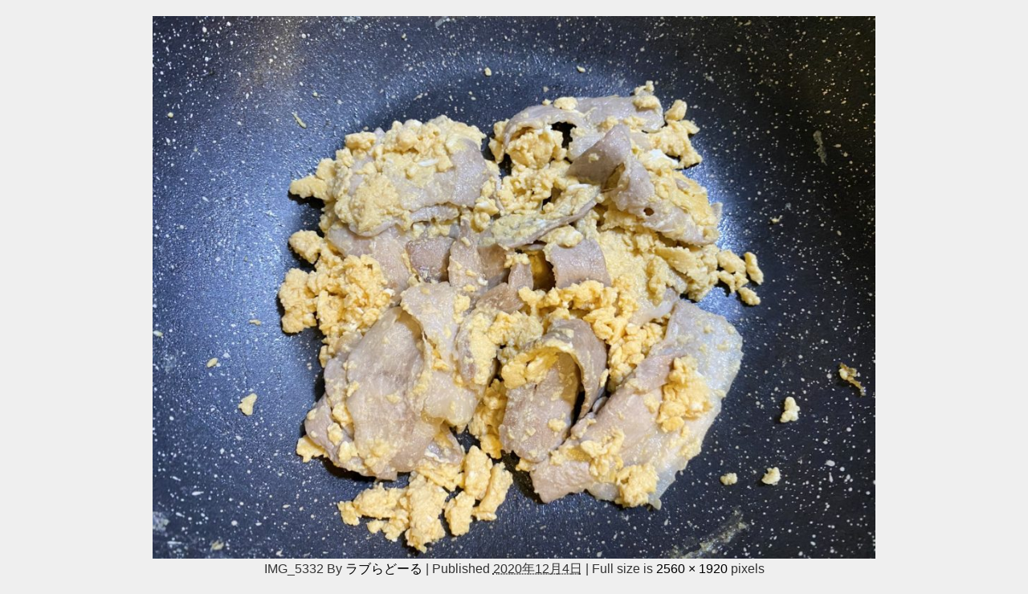

--- FILE ---
content_type: text/html; charset=UTF-8
request_url: https://365labo.com/nikurecipe/butabara-tamago-goamaabura/attachment/img_5332/
body_size: 7729
content:
<!DOCTYPE html>
<html lang="ja">
<head>
<meta charset="utf-8">
<meta http-equiv="X-UA-Compatible" content="IE=edge">
<meta name="viewport" content="width=device-width, initial-scale=1" />

<meta name="description" content="">
<meta name="thumbnail" content="https://365labo.com/wp-content/themes/diver/images/noimage.gif" /><meta name="robots" content="follow, noindex">
<!-- Diver OGP -->
<meta property="og:locale" content="ja_JP" />
<meta property="og:title" content="IMG_5332" />
<meta property="og:description" content="" />
<meta property="og:type" content="article" />
<meta property="og:url" content="https://365labo.com/nikurecipe/butabara-tamago-goamaabura/attachment/img_5332/" />
<meta property="og:image" content="" />
<meta property="og:site_name" content="おうち時間のヒント@365LABO" />
<meta name="twitter:card" content="summary_large_image" />
<meta name="twitter:title" content="IMG_5332" />
<meta name="twitter:url" content="https://365labo.com/nikurecipe/butabara-tamago-goamaabura/attachment/img_5332/" />
<meta name="twitter:description" content="" />
<meta name="twitter:image" content="" />
<!-- / Diver OGP -->
<link rel="canonical" href="https://365labo.com/nikurecipe/butabara-tamago-goamaabura/attachment/img_5332/">
<link rel="shortcut icon" href="">
<!--[if IE]>
		<link rel="shortcut icon" href="">
<![endif]-->
<link rel="apple-touch-icon" href="" />

		<!-- All in One SEO 4.2.8 - aioseo.com -->
		<title>IMG_5332 | おうち時間のヒント@365LABO</title>
		<meta name="robots" content="max-image-preview:large" />
		<link rel="canonical" href="https://365labo.com/nikurecipe/butabara-tamago-goamaabura/attachment/img_5332/" />
		<meta name="generator" content="All in One SEO (AIOSEO) 4.2.8 " />
		<meta property="og:locale" content="ja_JP" />
		<meta property="og:site_name" content="365LABO@ラブらどーる" />
		<meta property="og:type" content="article" />
		<meta property="og:title" content="IMG_5332 | おうち時間のヒント@365LABO" />
		<meta property="og:url" content="https://365labo.com/nikurecipe/butabara-tamago-goamaabura/attachment/img_5332/" />
		<meta property="article:published_time" content="2020-12-04T02:48:03+00:00" />
		<meta property="article:modified_time" content="2020-12-04T02:48:03+00:00" />
		<meta name="twitter:card" content="summary_large_image" />
		<meta name="twitter:site" content="@365LaBo" />
		<meta name="twitter:title" content="IMG_5332 | おうち時間のヒント@365LABO" />
		<meta name="twitter:creator" content="@365LaBo" />
		<script type="application/ld+json" class="aioseo-schema">
			{"@context":"https:\/\/schema.org","@graph":[{"@type":"BreadcrumbList","@id":"https:\/\/365labo.com\/nikurecipe\/butabara-tamago-goamaabura\/attachment\/img_5332\/#breadcrumblist","itemListElement":[{"@type":"ListItem","@id":"https:\/\/365labo.com\/#listItem","position":1,"item":{"@type":"WebPage","@id":"https:\/\/365labo.com\/","name":"\u30db\u30fc\u30e0","description":"\uff13\uff10\u4ee3\u5171\u50cd\u304d\u592b\u5a66\u300c\u304a\u3046\u3061\u6642\u9593\u300d\u306e\u30e2\u30ce\u30fb\u30b3\u30c8\u306b\u3064\u3044\u3066\u306e\u767a\u4fe1","url":"https:\/\/365labo.com\/"},"nextItem":"https:\/\/365labo.com\/nikurecipe\/butabara-tamago-goamaabura\/attachment\/img_5332\/#listItem"},{"@type":"ListItem","@id":"https:\/\/365labo.com\/nikurecipe\/butabara-tamago-goamaabura\/attachment\/img_5332\/#listItem","position":2,"item":{"@type":"WebPage","@id":"https:\/\/365labo.com\/nikurecipe\/butabara-tamago-goamaabura\/attachment\/img_5332\/","name":"IMG_5332","url":"https:\/\/365labo.com\/nikurecipe\/butabara-tamago-goamaabura\/attachment\/img_5332\/"},"previousItem":"https:\/\/365labo.com\/#listItem"}]},{"@type":"ItemPage","@id":"https:\/\/365labo.com\/nikurecipe\/butabara-tamago-goamaabura\/attachment\/img_5332\/#itempage","url":"https:\/\/365labo.com\/nikurecipe\/butabara-tamago-goamaabura\/attachment\/img_5332\/","name":"IMG_5332 | \u304a\u3046\u3061\u6642\u9593\u306e\u30d2\u30f3\u30c8@365LABO","inLanguage":"ja","isPartOf":{"@id":"https:\/\/365labo.com\/#website"},"breadcrumb":{"@id":"https:\/\/365labo.com\/nikurecipe\/butabara-tamago-goamaabura\/attachment\/img_5332\/#breadcrumblist"},"author":"https:\/\/365labo.com\/author\/otsudesune\/#author","creator":"https:\/\/365labo.com\/author\/otsudesune\/#author","datePublished":"2020-12-04T02:48:03+09:00","dateModified":"2020-12-04T02:48:03+09:00"},{"@type":"Person","@id":"https:\/\/365labo.com\/#person","name":"\u30e9\u30d6\u3089\u3069\u30fc\u308b","image":{"@type":"ImageObject","@id":"https:\/\/365labo.com\/nikurecipe\/butabara-tamago-goamaabura\/attachment\/img_5332\/#personImage","url":"https:\/\/365labo.com\/wp-content\/uploads\/2020\/05\/06db61fe5c4bc974edb62166d2c0762c-150x150.jpeg","width":96,"height":96,"caption":"\u30e9\u30d6\u3089\u3069\u30fc\u308b"},"sameAs":["https:\/\/twitter.com\/365labo"]},{"@type":"WebSite","@id":"https:\/\/365labo.com\/#website","url":"https:\/\/365labo.com\/","name":"\u304a\u3046\u3061\u6642\u9593\u306e\u30d2\u30f3\u30c8@365LABO","description":"\uff13\uff10\u4ee3\u5171\u50cd\u304d\u592b\u5a66\u300c\u304a\u3046\u3061\u6642\u9593\u300d\u306e\u30e2\u30ce\u30fb\u30b3\u30c8\u306b\u3064\u3044\u3066\u306e\u767a\u4fe1","inLanguage":"ja","publisher":{"@id":"https:\/\/365labo.com\/#person"}}]}
		</script>
		<script type="text/javascript" >
			window.ga=window.ga||function(){(ga.q=ga.q||[]).push(arguments)};ga.l=+new Date;
			ga('create', "UA-167603358-1", 'auto');
			ga('send', 'pageview');
		</script>
		<script async src="https://www.google-analytics.com/analytics.js"></script>
		<!-- All in One SEO -->

<link rel='dns-prefetch' href='//cdnjs.cloudflare.com' />
<link rel='dns-prefetch' href='//s.w.org' />
<link rel="alternate" type="application/rss+xml" title="おうち時間のヒント@365LABO &raquo; フィード" href="https://365labo.com/feed/" />
<link rel="alternate" type="application/rss+xml" title="おうち時間のヒント@365LABO &raquo; コメントフィード" href="https://365labo.com/comments/feed/" />
<link rel="alternate" type="application/rss+xml" title="おうち時間のヒント@365LABO &raquo; IMG_5332 のコメントのフィード" href="https://365labo.com/nikurecipe/butabara-tamago-goamaabura/attachment/img_5332/feed/" />
<link rel='stylesheet'   href='https://365labo.com/wp-includes/css/dist/block-library/style.min.css?ver=5.8.12&#038;theme=4.7.5'  media='all'>
<link rel='stylesheet'   href='https://365labo.com/wp-content/plugins/contact-form-7/includes/css/styles.css?ver=5.4.2&#038;theme=4.7.5'  media='all'>
<link rel='stylesheet'   href='https://365labo.com/wp-content/plugins/table-of-contents-plus/screen.min.css?ver=2212&#038;theme=4.7.5'  media='all'>
<link rel='stylesheet'   href='https://365labo.com/wp-content/plugins/wp-user-avatar/assets/css/frontend.min.css?ver=4.5.2&#038;theme=4.7.5'  media='all'>
<link rel='stylesheet'   href='https://365labo.com/wp-content/plugins/wp-user-avatar/assets/flatpickr/flatpickr.min.css?ver=4.5.2&#038;theme=4.7.5'  media='all'>
<link rel='stylesheet'   href='https://365labo.com/wp-content/plugins/wp-user-avatar/assets/select2/select2.min.css?ver=5.8.12&#038;theme=4.7.5'  media='all'>
<link rel='stylesheet'   href='https://365labo.com/wp-content/themes/diver/style.min.css?ver=5.8.12&#038;theme=4.7.5'  media='all'>
<link rel='stylesheet'   href='https://365labo.com/wp-content/themes/diver/style.css?theme=4.7.5'  media='all'>
<link rel='stylesheet'   href='https://365labo.com/wp-content/themes/diver/lib/functions/editor/gutenberg/blocks.min.css?ver=5.8.12&#038;theme=4.7.5'  media='all'>
<link rel='stylesheet'   href='https://cdnjs.cloudflare.com/ajax/libs/Swiper/4.5.0/css/swiper.min.css'  media='all'>
<script src='https://365labo.com/wp-includes/js/jquery/jquery.min.js?ver=3.6.0&#038;theme=4.7.5' id='jquery-core-js'></script>
<script src='https://365labo.com/wp-includes/js/jquery/jquery-migrate.min.js?ver=3.3.2&#038;theme=4.7.5' id='jquery-migrate-js'></script>
<script src='https://365labo.com/wp-content/plugins/wp-user-avatar/assets/flatpickr/flatpickr.min.js?ver=4.5.2&#038;theme=4.7.5' id='ppress-flatpickr-js'></script>
<script src='https://365labo.com/wp-content/plugins/wp-user-avatar/assets/select2/select2.min.js?ver=4.5.2&#038;theme=4.7.5' id='ppress-select2-js'></script>
<link rel="https://api.w.org/" href="https://365labo.com/wp-json/" /><link rel="alternate" type="application/json" href="https://365labo.com/wp-json/wp/v2/media/8236" /><link rel="EditURI" type="application/rsd+xml" title="RSD" href="https://365labo.com/xmlrpc.php?rsd" />
<link rel="wlwmanifest" type="application/wlwmanifest+xml" href="https://365labo.com/wp-includes/wlwmanifest.xml" /> 
<meta name="generator" content="WordPress 5.8.12" />
<link rel='shortlink' href='https://365labo.com/?p=8236' />
<link rel="alternate" type="application/json+oembed" href="https://365labo.com/wp-json/oembed/1.0/embed?url=https%3A%2F%2F365labo.com%2Fnikurecipe%2Fbutabara-tamago-goamaabura%2Fattachment%2Fimg_5332%2F" />
<link rel="alternate" type="text/xml+oembed" href="https://365labo.com/wp-json/oembed/1.0/embed?url=https%3A%2F%2F365labo.com%2Fnikurecipe%2Fbutabara-tamago-goamaabura%2Fattachment%2Fimg_5332%2F&#038;format=xml" />
<script type="application/ld+json">{
              "@context" : "http://schema.org",
              "@type" : "Article",
              "mainEntityOfPage":{ 
                    "@type":"WebPage", 
                    "@id":"https://365labo.com/nikurecipe/butabara-tamago-goamaabura/attachment/img_5332/" 
                  }, 
              "headline" : "IMG_5332",
              "author" : {
                   "@type" : "Person",
                   "name" : "ラブらどーる"
                   },
              "datePublished" : "2020-12-04T11:48:03+0900",
              "dateModified" : "2020-12-04T11:48:03+0900",
              "image" : {
                   "@type" : "ImageObject",
                   "url" : "https://365labo.com/wp-content/uploads/2020/12/IMG_5332-scaled.jpg",
                   "width" : "2560",
                   "height" : "1920"
                   },
              "articleSection" : "",
              "url" : "https://365labo.com/nikurecipe/butabara-tamago-goamaabura/attachment/img_5332/",
              "publisher" : {
                   "@type" : "Organization",
                   "name" : "おうち時間のヒント@365LABO",
                "logo" : {
                     "@type" : "ImageObject",
                     "url" : "https://365labo.com/wp-content/themes/diver/images/logo.png"}
                },
                "description" : ""}</script><style>body{background-image:url()}</style><style>#onlynav ul ul,#nav_fixed #nav ul ul,.header-logo #nav ul ul{visibility:hidden;opacity:0;transition:.2s ease-in-out;transform:translateY(10px)}#onlynav ul ul ul,#nav_fixed #nav ul ul ul,.header-logo #nav ul ul ul{transform:translateX(-20px) translateY(0)}#onlynav ul li:hover>ul,#nav_fixed #nav ul li:hover>ul,.header-logo #nav ul li:hover>ul{visibility:visible;opacity:1;transform:translateY(0)}#onlynav ul ul li:hover>ul,#nav_fixed #nav ul ul li:hover>ul,.header-logo #nav ul ul li:hover>ul{transform:translateX(0) translateY(0)}</style><style>body{background-color:#efefef;color:#333}.header-wrap,#header ul.sub-menu,#header ul.children,#scrollnav,.description_sp{background:#fff;color:#333}.header-wrap a,#scrollnav a,div.logo_title{color:#333}.drawer-nav-btn span{background-color:#333}.drawer-nav-btn:before,.drawer-nav-btn:after{border-color:#333}#scrollnav ul li a{background:#f3f3f3;color:#333}.header-wrap,#header ul.sub-menu,#header ul.children,#scrollnav,.description_sp,.post-box-contents,#main-wrap #pickup_posts_container img,.hentry,#single-main .post-sub,.navigation,.single_thumbnail,.in_loop,#breadcrumb,.pickup-cat-list,.maintop-widget,.mainbottom-widget,#share_plz,.sticky-post-box,.catpage_content_wrap,.cat-post-main,#sidebar .widget,#onlynav,#onlynav ul ul,#bigfooter,#footer,#nav_fixed.fixed,#nav_fixed #nav ul ul,.header_small_menu,.content,#footer_sticky_menu,.footermenu_col,a.page-numbers,#scrollnav{background:#fff;color:#333}#onlynav ul li a{color:#333}.pagination .current{background:#abccdc;color:#fff}</style><style>@media screen and (min-width:1201px){#main-wrap,.header-wrap .header-logo,.header_small_content,.bigfooter_wrap,.footer_content,.container_top_widget,.container_bottom_widget{width:90%}}@media screen and (max-width:1200px){#main-wrap,.header-wrap .header-logo,.header_small_content,.bigfooter_wrap,.footer_content,.container_top_widget,.container_bottom_widget{width:96%}}@media screen and (max-width:768px){#main-wrap,.header-wrap .header-logo,.header_small_content,.bigfooter_wrap,.footer_content,.container_top_widget,.container_bottom_widget{width:100%}}@media screen and (min-width:960px){#sidebar{width:310px}}.grid_post_thumbnail .post_thumbnail_wrap::before,.post_thumbnail .post_thumbnail_wrap::before{content:none}.grid_post_thumbnail .post_thumbnail_wrap img,.post_thumbnail .post_thumbnail_wrap img{position:relative}.grid_post_thumbnail .post-box-thumbnail__wrap{height:170px}.post_thumbnail{height:}@media screen and (max-width:767px){.grid_post_thumbnail{height:}.post_thumbnail{height:}}@media screen and (max-width:599px){.grid_post_thumbnail{height:}.post_thumbnail{height:}}</style><style>@media screen and (min-width:1201px){#main-wrap{width:90%}}@media screen and (max-width:1200px){#main-wrap{width:96%}}</style><style type="text/css">.recentcomments a{display:inline !important;padding:0 !important;margin:0 !important;}</style><style type="text/css">.broken_link, a.broken_link {
	text-decoration: line-through;
}</style><link rel="icon" href="https://365labo.com/wp-content/uploads/2020/05/cropped-06db61fe5c4bc974edb62166d2c0762c-scaled-1-32x32.jpeg" sizes="32x32" />
<link rel="icon" href="https://365labo.com/wp-content/uploads/2020/05/cropped-06db61fe5c4bc974edb62166d2c0762c-scaled-1-192x192.jpeg" sizes="192x192" />
<link rel="apple-touch-icon" href="https://365labo.com/wp-content/uploads/2020/05/cropped-06db61fe5c4bc974edb62166d2c0762c-scaled-1-180x180.jpeg" />
<meta name="msapplication-TileImage" content="https://365labo.com/wp-content/uploads/2020/05/cropped-06db61fe5c4bc974edb62166d2c0762c-scaled-1-270x270.jpeg" />

<script src="https://www.youtube.com/iframe_api"></script>

<script async src="//pagead2.googlesyndication.com/pagead/js/adsbygoogle.js"></script>
</head>
<body itemscope="itemscope" itemtype="http://schema.org/WebPage" class="attachment attachment-template-default single single-attachment postid-8236 attachmentid-8236 attachment-jpeg wp-embed-responsive">

<div id="container">
<!-- header -->

<div id="main-wrap">
			<div id="content" role="main">

			
				
				<div id="attachment-post" style="text-align: center;">
	
						<p class="attachment"><img width="900" height="675" src="https://365labo.com/wp-content/uploads/2020/12/IMG_5332-scaled.jpg" class="attachment-900x900 size-900x900" alt="" loading="lazy" srcset="https://365labo.com/wp-content/uploads/2020/12/IMG_5332-scaled.jpg 2560w, https://365labo.com/wp-content/uploads/2020/12/IMG_5332-300x225.jpg 300w, https://365labo.com/wp-content/uploads/2020/12/IMG_5332-1024x768.jpg 1024w, https://365labo.com/wp-content/uploads/2020/12/IMG_5332-557x418.jpg 557w, https://365labo.com/wp-content/uploads/2020/12/IMG_5332-768x576.jpg 768w, https://365labo.com/wp-content/uploads/2020/12/IMG_5332-1536x1152.jpg 1536w, https://365labo.com/wp-content/uploads/2020/12/IMG_5332-2048x1536.jpg 2048w" sizes="(max-width: 900px) 100vw, 900px" /></p>

					<div class="entry-meta">
						<span class="entry-title">IMG_5332</span>
						<span class="meta-prep meta-prep-author">By</span> <span class="author vcard"><a class="url fn n" href="https://365labo.com/author/otsudesune/" title="View all posts by ラブらどーる" rel="author">ラブらどーる</a></span>						<span class="meta-sep">|</span>
						<span class="meta-prep meta-prep-entry-date">Published</span> <span class="entry-date"><abbr class="published" title="11:48 AM">2020年12月4日</abbr></span> <span class="meta-sep">|</span> Full size is <a href="https://365labo.com/wp-content/uploads/2020/12/IMG_5332-scaled.jpg" title="Link to full-size image">2560 &times; 1920</a> pixels											</div>
					<div class="entry-content">
						<div class="entry-attachment">

						</div>


					</div>
				</div>

	</div>
</div>
				</div>
		<!-- /container -->
		
		<style>.grid_post-box{width:50%}</style><style>@media screen and (max-width:599px){.grid_post-box{width:50%!important}}</style><style>.header-wrap .header-logo{display:block}.header_small_menu .header_small_menu_right{display:none}.header_small_menu #description{float:none;text-align:center}.header-wrap #logo,.nav_inleft_wrap,.header-wrap .header-logo #nav{text-align:center;display:block}.nav_inleft{text-align:center;margin:0 auto}.header-wrap .header-logo #nav ul{float:none}#header .header-wrap .menu{display:inline-block}.header-logo .nav_in_btn{display:none}@media screen and (min-width:769px){#logo img{height:60px;margin:.5em}}</style><style>.newlabel{display:inline-block;position:absolute;margin:0;text-align:center;font-size:13px;color:#fff;font-size:13px;background:#f66;top:0}.newlabel span{color:#fff;background:#f66}.pickup-cat-img .newlabel::before{content:"";top:0;left:0;border-bottom:40px solid transparent;border-left:40px solid #f66;position:absolute}.pickup-cat-img .newlabel span{font-size:11px;display:block;top:6px;transform:rotate(-45deg);left:0;position:absolute;z-index:101;background:0 0}@media screen and (max-width:768px){.newlabel span{font-size:.6em}}</style><style>.post-box-contents .newlabel{top:-8px;left:12px;padding:10px 0 7px;width:40px;text-align:center;border-radius:2px 0 0 0;box-shadow:4px 10px 25px 1px rgba(0,0,0,.3)}.post-box-contents .newlabel:before{position:absolute;content:'';top:0;right:-6px;border:0;border-bottom:solid 8px #666;border-right:solid 6px transparent}.post-box-contents .newlabel:after{content:'';position:absolute;left:0;bottom:-10px;height:10px;width:0;border-left:20px solid transparent;border-right:20px solid transparent;border-top:10px solid #f66}@media screen and (max-width:768px){.post-box-contents .newlabel{padding:5px 0;width:30px}.post-box-contents .newlabel:after{border-left:15px solid transparent;border-right:15px solid transparent}.post-box-contents .newlabel{left:6px}}</style><style>@media screen and (min-width:560px){.grid_post-box:hover .grid_post_thumbnail img,.post-box:hover .post_thumbnail img{opacity:.5}}</style><style>#page-top a{background:rgba(0,0,0,.6);color:#fff}</style><style>.wpp-list li:nth-child(1):after,.diver_popular_posts li.widget_post_list:nth-child(1):after{background:rgb(255,230,88)}.wpp-list li:nth-child(2):after,.diver_popular_posts li.widget_post_list:nth-child(2):after{background:#ccc}.wpp-list li:nth-child(3):after,.diver_popular_posts li.widget_post_list:nth-child(3):after{background:rgba(255,121,37,.8)}.wpp-list li:after{content:counter(wpp-ranking,decimal);counter-increment:wpp-ranking}.diver_popular_posts li.widget_post_list:after{content:counter(dpp-ranking,decimal);counter-increment:dpp-ranking}.wpp-list li:after,.diver_popular_posts li.widget_post_list:after{line-height:1;position:absolute;padding:3px 6px;left:4px;top:4px;background:#313131;color:#fff;font-size:1em;border-radius:50%;font-weight:bold;z-index:}</style><style>h2{color:#fff}h3{color:#333;border:0}h4{color:#666}h5{color:#fff}</style><style>.content h2{background:#607d8b;border-radius:3px}</style><style>.content h3{border-bottom:2px solid #333;background:#fff;border-radius:0}</style><style>.content h4{padding-left:30px;border-bottom:2px solid #666;border-radius:0}.content h4::after{position:absolute;top:.8em;left:.4em;z-index:2;content:'';width:10px;height:10px;background-color:#666;-webkit-transform:rotate(45deg);transform:rotate(45deg)}</style><style>.wrap-post-title,.wrap-post-title a{color:#333}</style><style>.wrap-post-title,.widget .wrap-post-title{background:#fff}</style><style>.widgettitle{color:#000}</style><style>.widgettitle{padding:8px 25px;background:#38f4f4;margin-right:-20px;margin-left:-20px;box-shadow:0 1px 3px #777;border-radius:0}.widgettitle:after,.widgettitle:before{content:"";position:absolute;top:100%;height:0;width:0;border:5px solid transparent;border-top:5px solid #666}.widgettitle:after{left:0;border-right:5px solid #666}.widgettitle:before{right:0;border-left:5px solid #666}</style><style>.content{font-size:17px;line-height:1.8}.content p{padding:0 0 1em}.content ul,.content ol,.content table,.content dl{margin-bottom:1em}.single_thumbnail img{max-height:500px}@media screen and (max-width:768px){.content{font-size:16px}}</style><style>.diver_firstview_simple.stripe.length{background-image:linear-gradient(-90deg,transparent 25%,#fff 25%,#fff 50%,transparent 50%,transparent 75%,#fff 75%,#fff);background-size:80px 50px}.diver_firstview_simple.stripe.slant{background-image:linear-gradient(-45deg,transparent 25%,#fff 25%,#fff 50%,transparent 50%,transparent 75%,#fff 75%,#fff);background-size:50px 50px}.diver_firstview_simple.stripe.vertical{background-image:linear-gradient(0deg,transparent 25%,#fff 25%,#fff 50%,transparent 50%,transparent 75%,#fff 75%,#fff);background-size:50px 80px}.diver_firstview_simple.dot{background-image:radial-gradient(#fff 20%,transparent 0),radial-gradient(#fff 20%,transparent 0);background-position:0 0,10px 10px;background-size:20px 20px}.diver_firstview_simple.tile.length,.diver_firstview_simple.tile.vertical{background-image:linear-gradient(45deg,#fff 25%,transparent 25%,transparent 75%,#fff 75%,#fff),linear-gradient(45deg,#fff 25%,transparent 25%,transparent 75%,#fff 75%,#fff);background-position:5px 5px,40px 40px;background-size:70px 70px}.diver_firstview_simple.tile.slant{background-image:linear-gradient(45deg,#fff 25%,transparent 25%,transparent 75%,#fff 75%,#fff),linear-gradient(-45deg,#fff 25%,transparent 25%,transparent 75%,#fff 75%,#fff);background-size:50px 50px;background-position:25px}.diver_firstview_simple.grad.length{background:linear-gradient(#fff,#fff)}.diver_firstview_simple.grad.vertical{background:linear-gradient(-90deg,#fff,#fff)}.diver_firstview_simple.grad.slant{background:linear-gradient(-45deg,#fff,#fff)}.single_thumbnail:before{content:'';background:inherit;-webkit-filter:grayscale(100%) blur(5px) brightness(.9);-moz-filter:grayscale(100%) blur(5px) brightness(.9);-o-filter:grayscale(100%) blur(5px) brightness(.9);-ms-filter:grayscale(100%) blur(5px) brightness(.9);filter:grayscale(100%) blur(5px) brightness(.9);position:absolute;top:-5px;left:-5px;right:-5px;bottom:-5px;z-index:-1}/****************************************

          カエレバ・ヨメレバ

		*****************************************/.cstmreba{width:98%;height:auto;margin:36px 0}.booklink-box,.kaerebalink-box,.tomarebalink-box{width:100%;background-color:#fff;overflow:hidden;box-sizing:border-box;padding:12px 8px;margin:1em 0;-webkit-box-shadow:0 0 5px rgba(0,0,0,.1);-moz-box-shadow:0 0 5px rgba(0,0,0,.1);box-shadow:0 0 5px rgba(0,0,0,.1)}.booklink-image,.kaerebalink-image,.tomarebalink-image{width:150px;float:left;margin:0 14px 0 0;text-align:center}.booklink-image a,.kaerebalink-image a,.tomarebalink-image a{width:100%;display:block}.booklink-image a img,.kaerebalink-image a img,.tomarebalink-image a img{margin:0;padding:0;text-align:center}.booklink-info,.kaerebalink-info,.tomarebalink-info{overflow:hidden;line-height:170%;color:#333}.booklink-info a,.kaerebalink-info a,.tomarebalink-info a{text-decoration:none}.booklink-name>a,.kaerebalink-name>a,.tomarebalink-name>a{border-bottom:1px dotted;color:#04c;font-size:16px}.booklink-name>a:hover,.kaerebalink-name>a:hover,.tomarebalink-name>a:hover{color:#722031}.booklink-powered-date,.kaerebalink-powered-date,.tomarebalink-powered-date{font-size:10px;line-height:150%}.booklink-powered-date a,.kaerebalink-powered-date a,.tomarebalink-powered-date a{border-bottom:1px dotted;color:#04c}.booklink-detail,.kaerebalink-detail,.tomarebalink-address{font-size:12px}.kaerebalink-link1 img,.booklink-link2 img,.tomarebalink-link1 img{display:none}.booklink-link2>div,.kaerebalink-link1>div,.tomarebalink-link1>div{float:left;width:32.33333%;margin:.5% 0;margin-right:1%}/***** ボタンデザインここから ******/.booklink-link2 a,.kaerebalink-link1 a,.tomarebalink-link1 a{width:100%;display:inline-block;text-align:center;font-size:.9em;line-height:2em;padding:3% 1%;margin:1px 0;border-radius:2px;color:#fff!important;box-shadow:0 2px 0 #ccc;background:#ccc;position:relative;transition:0s;font-weight:bold}.booklink-link2 a:hover,.kaerebalink-link1 a:hover,.tomarebalink-link1 a:hover{top:2px;box-shadow:none}.tomarebalink-link1 .shoplinkrakuten a{background:#76ae25}.tomarebalink-link1 .shoplinkjalan a{background:#ff7a15}.tomarebalink-link1 .shoplinkjtb a{background:#c81528}.tomarebalink-link1 .shoplinkknt a{background:#0b499d}.tomarebalink-link1 .shoplinkikyu a{background:#bf9500}.tomarebalink-link1 .shoplinkrurubu a{background:#006}.tomarebalink-link1 .shoplinkyahoo a{background:#f03}.kaerebalink-link1 .shoplinkyahoo a{background:#f03}.kaerebalink-link1 .shoplinkbellemaison a{background:#84be24}.kaerebalink-link1 .shoplinkcecile a{background:#8d124b}.kaerebalink-link1 .shoplinkkakakucom a{background:#314995}.booklink-link2 .shoplinkkindle a{background:#007dcd}.booklink-link2 .shoplinkrakukobo a{background:#d50000}.booklink-link2 .shoplinkbk1 a{background:#0085cd}.booklink-link2 .shoplinkehon a{background:#2a2c6d}.booklink-link2 .shoplinkkino a{background:#003e92}.booklink-link2 .shoplinktoshokan a{background:#333}.kaerebalink-link1 .shoplinkamazon a,.booklink-link2 .shoplinkamazon a{background:#FF9901}.kaerebalink-link1 .shoplinkrakuten a,.booklink-link2 .shoplinkrakuten a{background:#c20004}.kaerebalink-link1 .shoplinkseven a,.booklink-link2 .shoplinkseven a{background:#225496}/***** ボタンデザインここまで ******/.booklink-footer{clear:both}/***  解像度480px以下のスタイル ***/@media screen and (max-width:480px){.booklink-image,.kaerebalink-image,.tomarebalink-image{width:100%;float:none!important}.booklink-link2>div,.kaerebalink-link1>div,.tomarebalink-link1>div{width:49%;margin:.5%}.booklink-info,.kaerebalink-info,.tomarebalink-info{text-align:center;padding-bottom:1px}}/**** kaereba ****/</style><style>.nav_in_btn li.nav_in_btn_list_1 a{background:#fff;color:#fff}.nav_in_btn li.nav_in_btn_list_2 a{background:#fff;color:#fff}.nav_in_btn li.nav_in_btn_list_3 a{background:#fff;color:#fff}.nav_in_btn li.nav_in_btn_list_4 a{background:#fff;color:#fff}.nav_in_btn ul li{border-left:solid 1px #d4d4d4}.nav_in_btn ul li:last-child{border-right:solid 1px #d4d4d4}.nav_in_btn ul li i{font-size:30px}.d_sp .nav_in_btn ul li{width:100%}</style><link rel='stylesheet'   href='https://maxcdn.bootstrapcdn.com/font-awesome/4.7.0/css/font-awesome.min.css'  media='all'>
<link rel='stylesheet'   href='https://cdnjs.cloudflare.com/ajax/libs/lity/2.3.1/lity.min.css'  media='all'>
<link rel='stylesheet'   href='https://365labo.com/wp-content/themes/diver/lib/assets/prism/prism.css?theme=4.7.5'  media='all'>
<script src='https://365labo.com/wp-includes/js/dist/vendor/regenerator-runtime.min.js?ver=0.13.7&#038;theme=4.7.5' id='regenerator-runtime-js'></script>
<script src='https://365labo.com/wp-includes/js/dist/vendor/wp-polyfill.min.js?ver=3.15.0&#038;theme=4.7.5' id='wp-polyfill-js'></script>
<script type='text/javascript' id='contact-form-7-js-extra'>
/* <![CDATA[ */
var wpcf7 = {"api":{"root":"https:\/\/365labo.com\/wp-json\/","namespace":"contact-form-7\/v1"}};
/* ]]> */
</script>
<script src='https://365labo.com/wp-content/plugins/contact-form-7/includes/js/index.js?ver=5.4.2&#038;theme=4.7.5' id='contact-form-7-js'></script>
<script type='text/javascript' id='toc-front-js-extra'>
/* <![CDATA[ */
var tocplus = {"smooth_scroll":"1","visibility_show":"\u8868\u793a","visibility_hide":"\u975e\u8868\u793a","width":"Auto"};
/* ]]> */
</script>
<script src='https://365labo.com/wp-content/plugins/table-of-contents-plus/front.min.js?ver=2212&#038;theme=4.7.5' id='toc-front-js'></script>
<script type='text/javascript' id='ppress-frontend-script-js-extra'>
/* <![CDATA[ */
var pp_ajax_form = {"ajaxurl":"https:\/\/365labo.com\/wp-admin\/admin-ajax.php","confirm_delete":"Are you sure?","deleting_text":"Deleting...","deleting_error":"An error occurred. Please try again.","nonce":"d2cadbeccd","disable_ajax_form":"false","is_checkout":"0","is_checkout_tax_enabled":"0"};
/* ]]> */
</script>
<script src='https://365labo.com/wp-content/plugins/wp-user-avatar/assets/js/frontend.min.js?ver=4.5.2&#038;theme=4.7.5' id='ppress-frontend-script-js'></script>
<script defer src='https://365labo.com/wp-content/themes/diver/lib/assets/sticky/jquery.fit-sidebar.min.js?ver=5.8.12&#038;theme=4.7.5' id='sticky-js'></script>
<script defer src='https://365labo.com/wp-content/themes/diver/lib/assets/diver.min.js?ver=5.8.12&#038;theme=4.7.5' id='diver-main-js-js'></script>
<script src='//cdnjs.cloudflare.com/ajax/libs/lazysizes/4.1.5/plugins/unveilhooks/ls.unveilhooks.min.js?ver=5.8.12' id='unveilhooks-js'></script>
<script src='//cdnjs.cloudflare.com/ajax/libs/lazysizes/4.1.5/lazysizes.min.js?ver=5.8.12' id='lazysize-js'></script>
<script src='https://cdnjs.cloudflare.com/ajax/libs/Swiper/4.5.0/js/swiper.min.js?ver=5.8.12' id='swiperjs-js'></script>
<script defer src='https://cdnjs.cloudflare.com/ajax/libs/gsap/2.1.2/TweenMax.min.js?ver=5.8.12' id='tweenmax-js'></script>
<script defer src='https://cdnjs.cloudflare.com/ajax/libs/lity/2.3.1/lity.min.js?ver=5.8.12' id='lity-js'></script>
<script defer src='https://365labo.com/wp-content/themes/diver/lib/assets/prism/prism.js?ver=5.8.12&#038;theme=4.7.5' id='prism-js'></script>
<script src='https://365labo.com/wp-includes/js/wp-embed.min.js?ver=5.8.12&#038;theme=4.7.5' id='wp-embed-js'></script>
		<script>!function(d,i){if(!d.getElementById(i)){var j=d.createElement("script");j.id=i;j.src="https://widgets.getpocket.com/v1/j/btn.js?v=1";var w=d.getElementById(i);d.body.appendChild(j);}}(document,"pocket-btn-js");</script>
		
		<div class="drawer-overlay"></div>
		<div class="drawer-nav"></div>

				<div id="header_search" class="lity-hide">
					</div>
			</body>
</html>